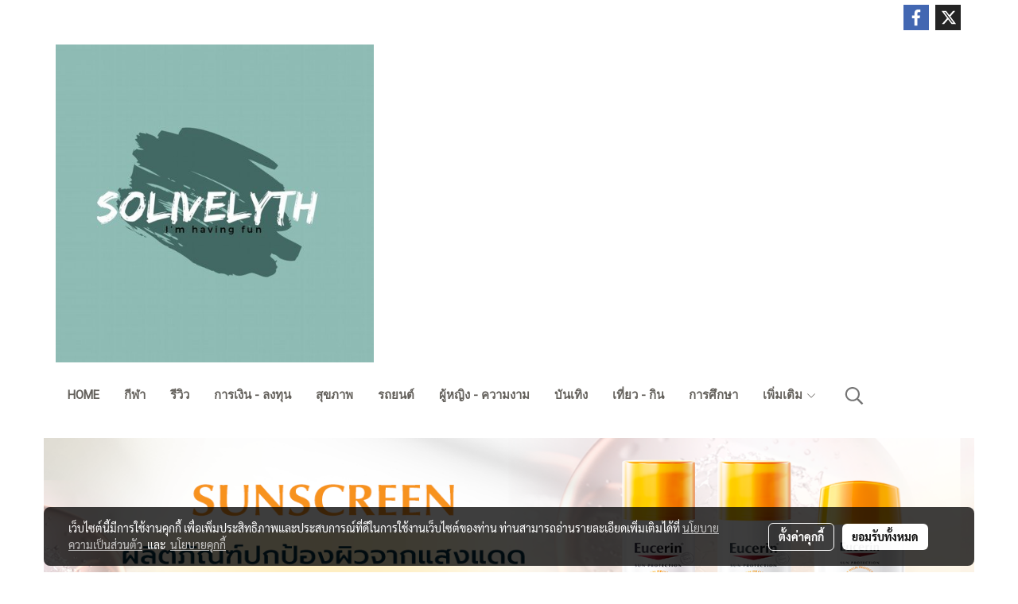

--- FILE ---
content_type: text/html; charset=utf-8
request_url: https://www.google.com/recaptcha/api2/aframe
body_size: 269
content:
<!DOCTYPE HTML><html><head><meta http-equiv="content-type" content="text/html; charset=UTF-8"></head><body><script nonce="LPAB87ljGOwuUCM8w_wRyg">/** Anti-fraud and anti-abuse applications only. See google.com/recaptcha */ try{var clients={'sodar':'https://pagead2.googlesyndication.com/pagead/sodar?'};window.addEventListener("message",function(a){try{if(a.source===window.parent){var b=JSON.parse(a.data);var c=clients[b['id']];if(c){var d=document.createElement('img');d.src=c+b['params']+'&rc='+(localStorage.getItem("rc::a")?sessionStorage.getItem("rc::b"):"");window.document.body.appendChild(d);sessionStorage.setItem("rc::e",parseInt(sessionStorage.getItem("rc::e")||0)+1);localStorage.setItem("rc::h",'1768889766570');}}}catch(b){}});window.parent.postMessage("_grecaptcha_ready", "*");}catch(b){}</script></body></html>